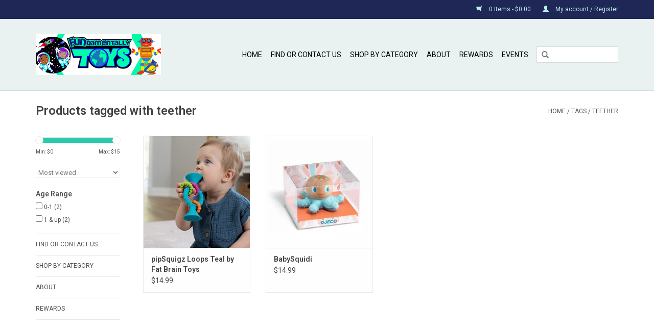

--- FILE ---
content_type: text/html;charset=utf-8
request_url: https://www.fundamentallytoys.com/tags/teether/
body_size: 6683
content:
<!DOCTYPE html>
<html lang="us">
  <head>
    <meta charset="utf-8"/>
<!-- [START] 'blocks/head.rain' -->
<!--

  (c) 2008-2026 Lightspeed Netherlands B.V.
  http://www.lightspeedhq.com
  Generated: 18-01-2026 @ 06:56:14

-->
<link rel="canonical" href="https://www.fundamentallytoys.com/tags/teether/"/>
<link rel="alternate" href="https://www.fundamentallytoys.com/index.rss" type="application/rss+xml" title="New products"/>
<meta name="robots" content="noodp,noydir"/>
<meta property="og:url" content="https://www.fundamentallytoys.com/tags/teether/?source=facebook"/>
<meta property="og:site_name" content="FUNdamentally Toys"/>
<meta property="og:title" content="teether"/>
<!--[if lt IE 9]>
<script src="https://cdn.shoplightspeed.com/assets/html5shiv.js?2025-02-20"></script>
<![endif]-->
<!-- [END] 'blocks/head.rain' -->
    <title>teether - FUNdamentally Toys</title>
    <meta name="description" content="" />
    <meta name="keywords" content="teether" />
    <meta http-equiv="X-UA-Compatible" content="IE=edge,chrome=1">
    <meta name="viewport" content="width=device-width, initial-scale=1.0">
    <meta name="apple-mobile-web-app-capable" content="yes">
    <meta name="apple-mobile-web-app-status-bar-style" content="black">
    <meta property="fb:app_id" content="966242223397117"/>


    <link rel="shortcut icon" href="https://cdn.shoplightspeed.com/shops/601917/themes/17/v/419432/assets/favicon.ico?20220113173158" type="image/x-icon" />
    <link href='//fonts.googleapis.com/css?family=Roboto:400,300,600' rel='stylesheet' type='text/css'>
    <link href='//fonts.googleapis.com/css?family=Roboto:400,300,600' rel='stylesheet' type='text/css'>
    <link rel="shortcut icon" href="https://cdn.shoplightspeed.com/shops/601917/themes/17/v/419432/assets/favicon.ico?20220113173158" type="image/x-icon" /> 
    <link rel="stylesheet" href="https://cdn.shoplightspeed.com/shops/601917/themes/17/assets/bootstrap.css?20230331203252" />
    <link rel="stylesheet" href="https://cdn.shoplightspeed.com/shops/601917/themes/17/assets/style.css?20230331203252" />    
    <link rel="stylesheet" href="https://cdn.shoplightspeed.com/shops/601917/themes/17/assets/settings.css?20230331203252" />  
    <link rel="stylesheet" href="https://cdn.shoplightspeed.com/assets/gui-2-0.css?2025-02-20" />
    <link rel="stylesheet" href="https://cdn.shoplightspeed.com/assets/gui-responsive-2-0.css?2025-02-20" />   
    <link rel="stylesheet" href="https://cdn.shoplightspeed.com/shops/601917/themes/17/assets/custom.css?20230331203252" />
    <script src="https://cdn.shoplightspeed.com/assets/jquery-1-9-1.js?2025-02-20"></script>
    <script src="https://cdn.shoplightspeed.com/assets/jquery-ui-1-10-1.js?2025-02-20"></script>
   
    <script type="text/javascript" src="https://cdn.shoplightspeed.com/shops/601917/themes/17/assets/global.js?20230331203252"></script>

    <script type="text/javascript" src="https://cdn.shoplightspeed.com/shops/601917/themes/17/assets/jcarousel.js?20230331203252"></script>
    <script type="text/javascript" src="https://cdn.shoplightspeed.com/assets/gui.js?2025-02-20"></script>
    <script type="text/javascript" src="https://cdn.shoplightspeed.com/assets/gui-responsive-2-0.js?2025-02-20"></script>
    <script type='text/javascript' src='//platform-api.sharethis.com/js/sharethis.js#property=58ff075da9dabe0012b03331&product=inline-share-buttons' async='async'></script>  
        
    <!--[if lt IE 9]>
    <link rel="stylesheet" href="https://cdn.shoplightspeed.com/shops/601917/themes/17/assets/style-ie.css?20230331203252" />
    <![endif]-->
  </head>
  <body>  
    <header>
      <div class="topnav">
        <div class="container">
                    <div class="right">
            <a href="https://www.fundamentallytoys.com/cart/" title="Cart" class="cart"> 
              <span class="glyphicon glyphicon-shopping-cart"></span>
              0 Items - $0.00
            </a>
            <a href="https://www.fundamentallytoys.com/account/" title="My account" class="my-account">
              <span class="glyphicon glyphicon-user"></span>
                            My account / Register
                          </a>
          </div>
        </div>
      </div>
      <div class="navigation container">
        <div class="align">
          <ul class="burger">
            <img src="https://cdn.shoplightspeed.com/shops/601917/themes/17/assets/hamburger.png?20230331203252" width="32" height="32" alt="Menu">
          </ul>
          <div class="vertical logo">
            <a href="https://www.fundamentallytoys.com/" title="FUNdamentally Toys">
              <img src="https://cdn.shoplightspeed.com/shops/601917/themes/17/v/419293/assets/logo.png?20220113172955" alt="FUNdamentally Toys" />
            </a>
          </div>
          <nav class="nonbounce desktop vertical">
            <form action="https://www.fundamentallytoys.com/search/" method="get" id="formSearch">
              <input type="text" name="q" autocomplete="off"  value=""/>
              <span onclick="$('#formSearch').submit();" title="Search" class="glyphicon glyphicon-search"></span>
            </form>            
            <ul>
              <li class="item home ">
                <a class="itemLink" href="https://www.fundamentallytoys.com/">Home</a>
              </li>
                            <li class="item">
                <a class="itemLink" href="https://www.fundamentallytoys.com/find-or-contact-us/" title="Find or Contact Us">Find or Contact Us</a>
                              </li>
                            <li class="item sub">
                <a class="itemLink" href="https://www.fundamentallytoys.com/shop-by-category/" title="Shop by Category">Shop by Category</a>
                                <span class="glyphicon glyphicon-play"></span>
                <ul class="subnav">
                                    <li class="subitem">
                    <a class="subitemLink" href="https://www.fundamentallytoys.com/shop-by-category/view-all-products/" title="View All Products">View All Products</a>
                                      </li>
                                    <li class="subitem">
                    <a class="subitemLink" href="https://www.fundamentallytoys.com/shop-by-category/dolls-accessories/" title="Dolls &amp; Accessories">Dolls &amp; Accessories</a>
                                      </li>
                                    <li class="subitem">
                    <a class="subitemLink" href="https://www.fundamentallytoys.com/shop-by-category/arts-crafts/" title="Arts &amp; Crafts">Arts &amp; Crafts</a>
                                      </li>
                                    <li class="subitem">
                    <a class="subitemLink" href="https://www.fundamentallytoys.com/shop-by-category/big-kids-12-adult/" title="Big Kids (12+) - Adult">Big Kids (12+) - Adult</a>
                                      </li>
                                    <li class="subitem">
                    <a class="subitemLink" href="https://www.fundamentallytoys.com/shop-by-category/childrens-books/" title="Children&#039;s Books">Children&#039;s Books</a>
                                        <ul class="subnav">
                                            <li class="subitem">
                        <a class="subitemLink" href="https://www.fundamentallytoys.com/shop-by-category/childrens-books/i-can-read-books/" title="I Can Read Books">I Can Read Books</a>
                      </li>
                                            <li class="subitem">
                        <a class="subitemLink" href="https://www.fundamentallytoys.com/shop-by-category/childrens-books/little-golden-books/" title="Little Golden Books">Little Golden Books</a>
                      </li>
                                            <li class="subitem">
                        <a class="subitemLink" href="https://www.fundamentallytoys.com/shop-by-category/childrens-books/who-what-where-series/" title="Who What Where? Series">Who What Where? Series</a>
                      </li>
                                          </ul>
                                      </li>
                                    <li class="subitem">
                    <a class="subitemLink" href="https://www.fundamentallytoys.com/shop-by-category/construction-toys/" title="Construction Toys ">Construction Toys </a>
                                      </li>
                                    <li class="subitem">
                    <a class="subitemLink" href="https://www.fundamentallytoys.com/shop-by-category/construction-toys-lego/" title="Construction Toys - LEGO">Construction Toys - LEGO</a>
                                      </li>
                                    <li class="subitem">
                    <a class="subitemLink" href="https://www.fundamentallytoys.com/shop-by-category/dress-up/" title="Dress-up">Dress-up</a>
                                      </li>
                                    <li class="subitem">
                    <a class="subitemLink" href="https://www.fundamentallytoys.com/shop-by-category/educational/" title="Educational">Educational</a>
                                        <ul class="subnav">
                                            <li class="subitem">
                        <a class="subitemLink" href="https://www.fundamentallytoys.com/shop-by-category/educational/activity-books/" title="Activity Books">Activity Books</a>
                      </li>
                                            <li class="subitem">
                        <a class="subitemLink" href="https://www.fundamentallytoys.com/shop-by-category/educational/summer-brain-quest-workbooks/" title="Summer Brain Quest Workbooks">Summer Brain Quest Workbooks</a>
                      </li>
                                            <li class="subitem">
                        <a class="subitemLink" href="https://www.fundamentallytoys.com/shop-by-category/educational/educational-toys/" title="Educational Toys">Educational Toys</a>
                      </li>
                                            <li class="subitem">
                        <a class="subitemLink" href="https://www.fundamentallytoys.com/shop-by-category/educational/workbooks/" title="Workbooks">Workbooks</a>
                      </li>
                                          </ul>
                                      </li>
                                    <li class="subitem">
                    <a class="subitemLink" href="https://www.fundamentallytoys.com/shop-by-category/figures/" title="Figures">Figures</a>
                                      </li>
                                    <li class="subitem">
                    <a class="subitemLink" href="https://www.fundamentallytoys.com/shop-by-category/games/" title="Games">Games</a>
                                        <ul class="subnav">
                                            <li class="subitem">
                        <a class="subitemLink" href="https://www.fundamentallytoys.com/shop-by-category/games/games-single-player/" title="Games - Single Player">Games - Single Player</a>
                      </li>
                                            <li class="subitem">
                        <a class="subitemLink" href="https://www.fundamentallytoys.com/shop-by-category/games/puzzle-games/" title="Puzzle Games">Puzzle Games</a>
                      </li>
                                          </ul>
                                      </li>
                                    <li class="subitem">
                    <a class="subitemLink" href="https://www.fundamentallytoys.com/shop-by-category/green-toys/" title="Green Toys">Green Toys</a>
                                      </li>
                                    <li class="subitem">
                    <a class="subitemLink" href="https://www.fundamentallytoys.com/shop-by-category/infant-toys-gifts/" title="Infant Toys &amp; Gifts">Infant Toys &amp; Gifts</a>
                                      </li>
                                    <li class="subitem">
                    <a class="subitemLink" href="https://www.fundamentallytoys.com/shop-by-category/musical-instruments/" title="Musical Instruments">Musical Instruments</a>
                                      </li>
                                    <li class="subitem">
                    <a class="subitemLink" href="https://www.fundamentallytoys.com/shop-by-category/novelty/" title="Novelty">Novelty</a>
                                      </li>
                                    <li class="subitem">
                    <a class="subitemLink" href="https://www.fundamentallytoys.com/shop-by-category/outdoor-toys-sports/" title="Outdoor Toys &amp; Sports">Outdoor Toys &amp; Sports</a>
                                        <ul class="subnav">
                                            <li class="subitem">
                        <a class="subitemLink" href="https://www.fundamentallytoys.com/shop-by-category/outdoor-toys-sports/kites/" title="Kites">Kites</a>
                      </li>
                                            <li class="subitem">
                        <a class="subitemLink" href="https://www.fundamentallytoys.com/shop-by-category/outdoor-toys-sports/scooters/" title="Scooters">Scooters</a>
                      </li>
                                          </ul>
                                      </li>
                                    <li class="subitem">
                    <a class="subitemLink" href="https://www.fundamentallytoys.com/shop-by-category/plush-toys/" title="Plush Toys">Plush Toys</a>
                                      </li>
                                    <li class="subitem">
                    <a class="subitemLink" href="https://www.fundamentallytoys.com/shop-by-category/pre-school-toddlers/" title="Pre-School &amp; Toddlers">Pre-School &amp; Toddlers</a>
                                        <ul class="subnav">
                                            <li class="subitem">
                        <a class="subitemLink" href="https://www.fundamentallytoys.com/shop-by-category/pre-school-toddlers/popular-playthings/" title="Popular Playthings">Popular Playthings</a>
                      </li>
                                          </ul>
                                      </li>
                                    <li class="subitem">
                    <a class="subitemLink" href="https://www.fundamentallytoys.com/shop-by-category/puzzles/" title="Puzzles">Puzzles</a>
                                        <ul class="subnav">
                                            <li class="subitem">
                        <a class="subitemLink" href="https://www.fundamentallytoys.com/shop-by-category/puzzles/up-to-30-pc-puzzles/" title="Up to 30-pc Puzzles">Up to 30-pc Puzzles</a>
                      </li>
                                            <li class="subitem">
                        <a class="subitemLink" href="https://www.fundamentallytoys.com/shop-by-category/puzzles/36-47pc-puzzles/" title="36-47pc Puzzles">36-47pc Puzzles</a>
                      </li>
                                            <li class="subitem">
                        <a class="subitemLink" href="https://www.fundamentallytoys.com/shop-by-category/puzzles/48-72-pc-puzzles/" title="48-72-pc Puzzles">48-72-pc Puzzles</a>
                      </li>
                                            <li class="subitem">
                        <a class="subitemLink" href="https://www.fundamentallytoys.com/shop-by-category/puzzles/100-400-pc-puzzles/" title="100-400-pc Puzzles">100-400-pc Puzzles</a>
                      </li>
                                            <li class="subitem">
                        <a class="subitemLink" href="https://www.fundamentallytoys.com/shop-by-category/puzzles/500-pc-puzzles/" title="500-pc Puzzles">500-pc Puzzles</a>
                      </li>
                                            <li class="subitem">
                        <a class="subitemLink" href="https://www.fundamentallytoys.com/shop-by-category/puzzles/1000-pc-puzzles/" title="1000-pc Puzzles">1000-pc Puzzles</a>
                      </li>
                                          </ul>
                                      </li>
                                    <li class="subitem">
                    <a class="subitemLink" href="https://www.fundamentallytoys.com/shop-by-category/science-robotics/" title="Science &amp; Robotics">Science &amp; Robotics</a>
                                      </li>
                                    <li class="subitem">
                    <a class="subitemLink" href="https://www.fundamentallytoys.com/shop-by-category/vehicles-trains/" title="Vehicles &amp; Trains">Vehicles &amp; Trains</a>
                                      </li>
                                    <li class="subitem">
                    <a class="subitemLink" href="https://www.fundamentallytoys.com/shop-by-category/gifts-under-25/" title="Gifts under $25">Gifts under $25</a>
                                      </li>
                                    <li class="subitem">
                    <a class="subitemLink" href="https://www.fundamentallytoys.com/shop-by-category/gifts-under-50/" title="Gifts Under $50">Gifts Under $50</a>
                                      </li>
                                  </ul>
                              </li>
                            <li class="item sub">
                <a class="itemLink" href="https://www.fundamentallytoys.com/about/" title="About">About</a>
                                <span class="glyphicon glyphicon-play"></span>
                <ul class="subnav">
                                    <li class="subitem">
                    <a class="subitemLink" href="https://www.fundamentallytoys.com/about/shopping-info/" title="Shopping Info">Shopping Info</a>
                                      </li>
                                    <li class="subitem">
                    <a class="subitemLink" href="https://www.fundamentallytoys.com/about/shipping-info/" title="Shipping Info">Shipping Info</a>
                                      </li>
                                  </ul>
                              </li>
                            <li class="item">
                <a class="itemLink" href="https://www.fundamentallytoys.com/rewards/" title="Rewards">Rewards</a>
                              </li>
                                                        <li class="item sub"><a class="itemLink" href="https://www.fundamentallytoys.com/blogs/events/" title="Events">Events</a>
                <ul class="subnav">
                                    <li class="subitem"><a class="subitemLink" href="https://www.fundamentallytoys.com/blogs/events/12th-annual-brick-building-competition/" title="12th Annual Brick Building Competition">12th Annual Brick Building Competition</a></li>
                                    <li class="subitem"><a class="subitemLink" href="https://www.fundamentallytoys.com/blogs/events/summer-brain-quest-challenge/" title="Summer Brain Quest Challenge">Summer Brain Quest Challenge</a></li>
                                    <li class="subitem"><a class="subitemLink" href="https://www.fundamentallytoys.com/blogs/events/trade-pokemon-cards/" title="Trade Pokemon Cards! ">Trade Pokemon Cards! </a></li>
                                  </ul>
              </li>
                                                      </ul>
            <span class="glyphicon glyphicon-remove"></span>  
          </nav>
        </div>
      </div>
    </header>
    
    <div class="wrapper">
      <div class="container content">
                <div class="page-title row">
  <div class="col-sm-6 col-md-6">
    <h1>Products tagged with teether</h1>
  </div>
  <div class="col-sm-6 col-md-6 breadcrumbs text-right">
    <a href="https://www.fundamentallytoys.com/" title="Home">Home</a>
    
        / <a href="https://www.fundamentallytoys.com/tags/">Tags</a>
        / <a href="https://www.fundamentallytoys.com/tags/teether/">teether</a>
      </div>  
  </div>
<div class="products row">
  <div class="col-md-2 sidebar">
    <div class="sort">
      <form action="https://www.fundamentallytoys.com/tags/teether/" method="get" id="filter_form">
        <input type="hidden" name="mode" value="grid" id="filter_form_mode" />
        <input type="hidden" name="limit" value="24" id="filter_form_limit" />
        <input type="hidden" name="sort" value="popular" id="filter_form_sort" />
        <input type="hidden" name="max" value="15" id="filter_form_max" />
        <input type="hidden" name="min" value="0" id="filter_form_min" />
        
        <div class="price-filter">
          <div class="sidebar-filter-slider">
            <div id="collection-filter-price"></div>
          </div>
          <div class="price-filter-range clear">
            <div class="min">Min: $<span>0</span></div>
            <div class="max">Max: $<span>15</span></div>
          </div>
        </div>
        
        <select name="sort" onchange="$('#formSortModeLimit').submit();">
                    <option value="popular" selected="selected">Most viewed</option>
                    <option value="newest">Newest products</option>
                    <option value="lowest">Lowest price</option>
                    <option value="highest">Highest price</option>
                    <option value="asc">Name ascending</option>
                    <option value="desc">Name descending</option>
                  </select>        
                        <strong>Age Range</strong>
                <div class="sidebar-filter-item clearfix">
          <input id="filter_284" type="checkbox" name="filter[]" value="284"  />
          <label for="filter_284">0-1 <span>(2)</span></label>
        </div>
                <div class="sidebar-filter-item clearfix">
          <input id="filter_289" type="checkbox" name="filter[]" value="289"  />
          <label for="filter_289">1 &amp; up <span>(2)</span></label>
        </div>
                      </form>
    </div>
    
<ul>
        <li class="item"><span class="arrow"></span><a href="https://www.fundamentallytoys.com/find-or-contact-us/" class="itemLink" title="Find or Contact Us">Find or Contact Us</a>
            </li>
           <li class="item"><span class="arrow"></span><a href="https://www.fundamentallytoys.com/shop-by-category/" class="itemLink" title="Shop by Category">Shop by Category </a>
            </li>
           <li class="item"><span class="arrow"></span><a href="https://www.fundamentallytoys.com/about/" class="itemLink" title="About">About</a>
            </li>
           <li class="item"><span class="arrow"></span><a href="https://www.fundamentallytoys.com/rewards/" class="itemLink" title="Rewards">Rewards</a>
            </li>
        </ul>
      </div>
  <div class="col-sm-12 col-md-10">
        <div class="product col-xs-6 col-sm-3 col-md-3">
  <div class="image-wrap">
    <a href="https://www.fundamentallytoys.com/pipsquigz-loops-teal-by-fat-brain-toys.html" title="pipSquigz Loops Teal by Fat Brain Toys">
      
           
                  <img src="https://cdn.shoplightspeed.com/shops/601917/files/49935249/262x276x1/pipsquigz-loops-teal-by-fat-brain-toys.jpg" width="262" height="276" alt="pipSquigz Loops Teal by Fat Brain Toys" title="pipSquigz Loops Teal by Fat Brain Toys" />
                </a>
    
    <div class="description text-center">
      <a href="https://www.fundamentallytoys.com/pipsquigz-loops-teal-by-fat-brain-toys.html" title="pipSquigz Loops Teal by Fat Brain Toys">
                <div class="text">
                    arly Playtime Learning Really Sticks!<br />
<br />
The sensory excitement of this bendy, rattly, chewy, suction-cup creation is irresistible! Vivid textures inspire fingers to grab while soft silicone soothes sore gums.
                  </div>
      </a>
      <a href="https://www.fundamentallytoys.com/cart/add/14805604/" class="cart">Add to cart</a>
    </div>
  </div>
  
  <div class="info">
    <a href="https://www.fundamentallytoys.com/pipsquigz-loops-teal-by-fat-brain-toys.html" title="pipSquigz Loops Teal by Fat Brain Toys" class="title">
   pipSquigz Loops Teal by Fat Brain Toys     </a>
    
    <div class="left">      
      
    
    $14.99
          
   </div>
       
   
     </div>
</div>

        <div class="product col-xs-6 col-sm-3 col-md-3">
  <div class="image-wrap">
    <a href="https://www.fundamentallytoys.com/copy-of-baby-white-baby-shaki-41702649.html" title="BabySquidi">
      
           
                  <img src="https://cdn.shoplightspeed.com/shops/601917/files/62679707/262x276x1/babysquidi.jpg" width="262" height="276" alt="BabySquidi" title="BabySquidi" />
                </a>
    
    <div class="description text-center">
      <a href="https://www.fundamentallytoys.com/copy-of-baby-white-baby-shaki-41702649.html" title="BabySquidi">
                <div class="text">
                    An octopus-shaped teething ring in soft colors: natural wood and soft silicone.<br />
<br />
<br />
A soft silicone texture that is pleasant to chew on. This product is FSC Certified (100%)<br />
<br />
Contents: 1 soft silicone teething ring (beech wood and silicone).
                  </div>
      </a>
      <a href="https://www.fundamentallytoys.com/cart/add/68437831/" class="cart">Add to cart</a>
    </div>
  </div>
  
  <div class="info">
    <a href="https://www.fundamentallytoys.com/copy-of-baby-white-baby-shaki-41702649.html" title="BabySquidi" class="title">
   BabySquidi     </a>
    
    <div class="left">      
      
    
    $14.99
          
   </div>
       
   
     </div>
</div>

<div class="clearfix visible-xs"></div>
     
      
  </div>
</div>



<script type="text/javascript">
  $(function(){
    $('#filter_form input, #filter_form select').change(function(){
      $(this).closest('form').submit();
    });
    
    $("#collection-filter-price").slider({
      range: true,
      min: 0,
      max: 15,
      values: [0, 15],
      step: 1,
      slide: function( event, ui){
    $('.sidebar-filter-range .min span').html(ui.values[0]);
    $('.sidebar-filter-range .max span').html(ui.values[1]);
    
    $('#filter_form_min').val(ui.values[0]);
    $('#filter_form_max').val(ui.values[1]);
  },
    stop: function(event, ui){
    $('#filter_form').submit();
  }
    });
  });
</script>      </div>
      
      <footer>
        <hr class="full-width" />
        <div class="container">
          <div class="social row">
                        <div class="newsletter col-xs-12 col-sm-7 col-md-7">
              <span class="title">Sign up for our newsletter:</span>
              <form id="formNewsletter" action="https://www.fundamentallytoys.com/account/newsletter/" method="post">
                <input type="hidden" name="key" value="547e62912a7b13cc5f027b70c84022f1" />
                <input type="text" name="email" id="formNewsletterEmail" value="" placeholder="E-mail"/>
                <a class="btn glyphicon glyphicon-send" href="#" onclick="$('#formNewsletter').submit(); return false;" title="Subscribe" ><span>Subscribe</span></a>
              </form>
            </div>
                            <div class="social-media col-xs-12 col-md-12  col-sm-5 col-md-5 text-right">
              <a href="https://www.facebook.com/fundamentallytoys/" class="social-icon facebook" target="_blank"></a>                                                                                    <a href="https://www.instagram.com/fundamentallytoys/" class="social-icon instagram" target="_blank" title="Instagram FUNdamentally Toys"></a>              
            </div>
                      </div>
          <hr class="full-width" />
          <div class="links row">
            <div class="col-xs-12 col-sm-3 col-md-3">
                <label class="collapse" for="_1">
                  <strong>Customer service</strong>
                  <span class="glyphicon glyphicon-chevron-down hidden-sm hidden-md hidden-lg"></span></label>
                    <input class="collapse_input hidden-md hidden-lg hidden-sm" id="_1" type="checkbox">
                    <div class="list">
  
                  <ul class="no-underline no-list-style">
                                                <li><a href="https://www.fundamentallytoys.com/service/about/" title="About Us" >About Us</a>
                        </li>
                                                <li><a href="https://www.fundamentallytoys.com/service/map-hours/" title="Find &amp; Contact Us" >Find &amp; Contact Us</a>
                        </li>
                                                <li><a href="https://www.fundamentallytoys.com/service/shipping-returns/" title="Shipping" >Shipping</a>
                        </li>
                                                <li><a href="https://www.fundamentallytoys.com/service/returns-and-exchanges/" title="Returns &amp; Exchanges" >Returns &amp; Exchanges</a>
                        </li>
                                                <li><a href="https://www.fundamentallytoys.com/service/privacy-policy/" title="Privacy Policy" >Privacy Policy</a>
                        </li>
                                                <li><a href="https://www.fundamentallytoys.com/service/general-terms-conditions/" title="General Terms &amp; Conditions" >General Terms &amp; Conditions</a>
                        </li>
                                                <li><a href="https://www.fundamentallytoys.com/service/" title="Customer Support" >Customer Support</a>
                        </li>
                                                <li><a href="https://www.fundamentallytoys.com/service/newsletter-terms-conditions/" title="Join Our Mailing List" >Join Our Mailing List</a>
                        </li>
                                            </ul>
                  </div> 
             
            </div>     
       
            
            <div class="col-xs-12 col-sm-3 col-md-3">
          <label class="collapse" for="_2">
                  <strong>Products</strong>
                  <span class="glyphicon glyphicon-chevron-down hidden-sm hidden-md hidden-lg"></span></label>
                    <input class="collapse_input hidden-md hidden-lg hidden-sm" id="_2" type="checkbox">
                    <div class="list">
              <ul>
                <li><a href="https://www.fundamentallytoys.com/collection/" title="All products">All products</a></li>
                <li><a href="https://www.fundamentallytoys.com/collection/?sort=newest" title="New products">New products</a></li>
                <li><a href="https://www.fundamentallytoys.com/collection/offers/" title="Offers">Offers</a></li>
                                <li><a href="https://www.fundamentallytoys.com/tags/" title="Tags">Tags</a></li>                <li><a href="https://www.fundamentallytoys.com/index.rss" title="RSS feed">RSS feed</a></li>
              </ul>
            </div>
            </div>
            
            <div class="col-xs-12 col-sm-3 col-md-3">
              <label class="collapse" for="_3">
                  <strong>
                                My account
                              </strong>
                  <span class="glyphicon glyphicon-chevron-down hidden-sm hidden-md hidden-lg"></span></label>
                    <input class="collapse_input hidden-md hidden-lg hidden-sm" id="_3" type="checkbox">
                    <div class="list">
            
           
              <ul>
                                <li><a href="https://www.fundamentallytoys.com/account/" title="Register">Register</a></li>
                                <li><a href="https://www.fundamentallytoys.com/account/orders/" title="My orders">My orders</a></li>
                                <li><a href="https://www.fundamentallytoys.com/account/tickets/" title="My tickets">My tickets</a></li>
                                <li><a href="https://www.fundamentallytoys.com/account/wishlist/" title="My wishlist">My wishlist</a></li>
                              </ul>
            </div>
            </div>
            <div class="col-xs-12 col-sm-3 col-md-3">
                 <label class="collapse" for="_4">
                  <strong>FUNdamentally Toys </strong>
                  <span class="glyphicon glyphicon-chevron-down hidden-sm hidden-md hidden-lg"></span></label>
                    <input class="collapse_input hidden-md hidden-lg hidden-sm" id="_4" type="checkbox">
                    <div class="list">
              
              
              
              <span class="contact-description">A full-service, specialty toy store located in Houston's Rice Village Shopping Center at the corner of Rice Boulevard & Morningside. Come visit us! We're open Monday-Saturday, 10am-6pm. Sunday, 11am-5pm.</span>                            <div class="contact">
                <span class="glyphicon glyphicon-earphone"></span>
                713-524-4400
              </div>
                                          <div class="contact">
                <span class="glyphicon glyphicon-envelope"></span>
                <a href="/cdn-cgi/l/email-protection#c3a5b6ada7a2aea6adb7a2afafba83b0a1a0a4afaca1a2afedada6b7" title="Email"><span class="__cf_email__" data-cfemail="6b0d1e050f0a060e051f0a0707122b1809080c0704090a0745050e1f">[email&#160;protected]</span></a>
              </div>
                            </div>
              
                                                      </div>
          </div>
          <hr class="full-width" />
        </div>
        <div class="copyright-payment">
          <div class="container">
            <div class="row">
              <div class="copyright col-md-6">
                © Copyright 2026 FUNdamentally Toys 
                                - Powered by
                                <a href="http://www.lightspeedhq.com" title="Lightspeed" target="_blank">Lightspeed</a>
                                                              </div>
              <div class="payments col-md-6 text-right">
                                <a href="https://www.fundamentallytoys.com/service/payment-methods/" title="Payment methods">
                  <img src="https://cdn.shoplightspeed.com/assets/icon-payment-creditcard.png?2025-02-20" alt="Credit Card" />
                </a>
                                <a href="https://www.fundamentallytoys.com/service/payment-methods/" title="Payment methods">
                  <img src="https://cdn.shoplightspeed.com/assets/icon-payment-paypalcp.png?2025-02-20" alt="PayPal" />
                </a>
                                <a href="https://www.fundamentallytoys.com/service/payment-methods/" title="Payment methods">
                  <img src="https://cdn.shoplightspeed.com/assets/icon-payment-debitcredit.png?2025-02-20" alt="Debit or Credit Card" />
                </a>
                                <a href="https://www.fundamentallytoys.com/service/payment-methods/" title="Payment methods">
                  <img src="https://cdn.shoplightspeed.com/assets/icon-payment-paypallater.png?2025-02-20" alt="PayPal Pay Later" />
                </a>
                                <a href="https://www.fundamentallytoys.com/service/payment-methods/" title="Payment methods">
                  <img src="https://cdn.shoplightspeed.com/assets/icon-payment-venmo.png?2025-02-20" alt="Venmo" />
                </a>
                              </div>
            </div>
          </div>
        </div>
      </footer>
    </div>
    <!-- [START] 'blocks/body.rain' -->
<script data-cfasync="false" src="/cdn-cgi/scripts/5c5dd728/cloudflare-static/email-decode.min.js"></script><script>
(function () {
  var s = document.createElement('script');
  s.type = 'text/javascript';
  s.async = true;
  s.src = 'https://www.fundamentallytoys.com/services/stats/pageview.js';
  ( document.getElementsByTagName('head')[0] || document.getElementsByTagName('body')[0] ).appendChild(s);
})();
</script>
  <script>
    !function(f,b,e,v,n,t,s)
    {if(f.fbq)return;n=f.fbq=function(){n.callMethod?
        n.callMethod.apply(n,arguments):n.queue.push(arguments)};
        if(!f._fbq)f._fbq=n;n.push=n;n.loaded=!0;n.version='2.0';
        n.queue=[];t=b.createElement(e);t.async=!0;
        t.src=v;s=b.getElementsByTagName(e)[0];
        s.parentNode.insertBefore(t,s)}(window, document,'script',
        'https://connect.facebook.net/en_US/fbevents.js');
    $(document).ready(function (){
        fbq('init', '1602571676899723');
                fbq('track', 'PageView', []);
            });
</script>
<noscript>
    <img height="1" width="1" style="display:none" src="https://www.facebook.com/tr?id=1602571676899723&ev=PageView&noscript=1"
    /></noscript>
<!-- [END] 'blocks/body.rain' -->
  <script>(function(){function c(){var b=a.contentDocument||a.contentWindow.document;if(b){var d=b.createElement('script');d.innerHTML="window.__CF$cv$params={r:'9bfc30fc9fe62a9c',t:'MTc2ODcxOTM3NC4wMDAwMDA='};var a=document.createElement('script');a.nonce='';a.src='/cdn-cgi/challenge-platform/scripts/jsd/main.js';document.getElementsByTagName('head')[0].appendChild(a);";b.getElementsByTagName('head')[0].appendChild(d)}}if(document.body){var a=document.createElement('iframe');a.height=1;a.width=1;a.style.position='absolute';a.style.top=0;a.style.left=0;a.style.border='none';a.style.visibility='hidden';document.body.appendChild(a);if('loading'!==document.readyState)c();else if(window.addEventListener)document.addEventListener('DOMContentLoaded',c);else{var e=document.onreadystatechange||function(){};document.onreadystatechange=function(b){e(b);'loading'!==document.readyState&&(document.onreadystatechange=e,c())}}}})();</script><script defer src="https://static.cloudflareinsights.com/beacon.min.js/vcd15cbe7772f49c399c6a5babf22c1241717689176015" integrity="sha512-ZpsOmlRQV6y907TI0dKBHq9Md29nnaEIPlkf84rnaERnq6zvWvPUqr2ft8M1aS28oN72PdrCzSjY4U6VaAw1EQ==" data-cf-beacon='{"rayId":"9bfc30fc9fe62a9c","version":"2025.9.1","serverTiming":{"name":{"cfExtPri":true,"cfEdge":true,"cfOrigin":true,"cfL4":true,"cfSpeedBrain":true,"cfCacheStatus":true}},"token":"8247b6569c994ee1a1084456a4403cc9","b":1}' crossorigin="anonymous"></script>
</body>

</html>

--- FILE ---
content_type: text/javascript;charset=utf-8
request_url: https://www.fundamentallytoys.com/services/stats/pageview.js
body_size: -435
content:
// SEOshop 18-01-2026 06:56:15